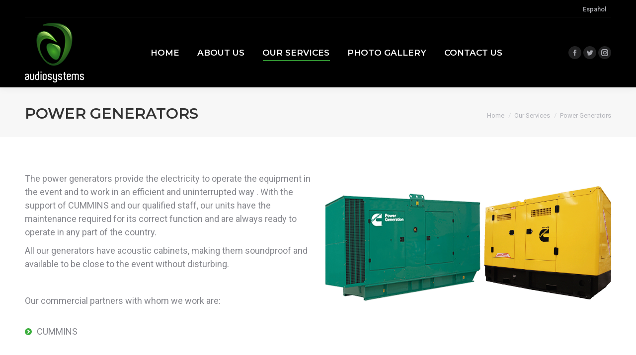

--- FILE ---
content_type: text/html; charset=UTF-8
request_url: https://audiosystems.com.mx/en/our-services/power-generators/
body_size: 10268
content:
<!DOCTYPE html>
<!--[if !(IE 6) | !(IE 7) | !(IE 8)  ]><!-->
<html lang="en-US" class="no-js">
<!--<![endif]-->
<head>
	<meta charset="UTF-8" />
		<meta name="viewport" content="width=device-width, initial-scale=1, maximum-scale=1, user-scalable=0">
	    <meta name="theme-color" content="#3aae3c"/>	<link rel="profile" href="https://gmpg.org/xfn/11" />
	<link rel="pingback" href="https://audiosystems.com.mx/xmlrpc.php" />
            <script type="text/javascript">
            if (/Android|webOS|iPhone|iPad|iPod|BlackBerry|IEMobile|Opera Mini/i.test(navigator.userAgent)) {
                var originalAddEventListener = EventTarget.prototype.addEventListener,
                    oldWidth = window.innerWidth;

                EventTarget.prototype.addEventListener = function (eventName, eventHandler, useCapture) {
                    if (eventName === "resize") {
                        originalAddEventListener.call(this, eventName, function (event) {
                            if (oldWidth === window.innerWidth) {
                                return;
                            }
                            else if (oldWidth !== window.innerWidth) {
                                oldWidth = window.innerWidth;
                            }
                            if (eventHandler.handleEvent) {
                                eventHandler.handleEvent.call(this, event);
                            }
                            else {
                                eventHandler.call(this, event);
                            };
                        }, useCapture);
                    }
                    else {
                        originalAddEventListener.call(this, eventName, eventHandler, useCapture);
                    };
                };
            };
        </script>
		<title>Power Generators &#8211; Audiosystems del Norte</title>
<meta name='robots' content='max-image-preview:large' />
<link rel='dns-prefetch' href='//fonts.googleapis.com' />
<link rel='dns-prefetch' href='//s.w.org' />
<link rel="alternate" type="application/rss+xml" title="Audiosystems del Norte &raquo; Feed" href="https://audiosystems.com.mx/en/feed/" />
		<script type="text/javascript">
			window._wpemojiSettings = {"baseUrl":"https:\/\/s.w.org\/images\/core\/emoji\/13.1.0\/72x72\/","ext":".png","svgUrl":"https:\/\/s.w.org\/images\/core\/emoji\/13.1.0\/svg\/","svgExt":".svg","source":{"concatemoji":"https:\/\/audiosystems.com.mx\/wp-includes\/js\/wp-emoji-release.min.js?ver=5.8.12"}};
			!function(e,a,t){var n,r,o,i=a.createElement("canvas"),p=i.getContext&&i.getContext("2d");function s(e,t){var a=String.fromCharCode;p.clearRect(0,0,i.width,i.height),p.fillText(a.apply(this,e),0,0);e=i.toDataURL();return p.clearRect(0,0,i.width,i.height),p.fillText(a.apply(this,t),0,0),e===i.toDataURL()}function c(e){var t=a.createElement("script");t.src=e,t.defer=t.type="text/javascript",a.getElementsByTagName("head")[0].appendChild(t)}for(o=Array("flag","emoji"),t.supports={everything:!0,everythingExceptFlag:!0},r=0;r<o.length;r++)t.supports[o[r]]=function(e){if(!p||!p.fillText)return!1;switch(p.textBaseline="top",p.font="600 32px Arial",e){case"flag":return s([127987,65039,8205,9895,65039],[127987,65039,8203,9895,65039])?!1:!s([55356,56826,55356,56819],[55356,56826,8203,55356,56819])&&!s([55356,57332,56128,56423,56128,56418,56128,56421,56128,56430,56128,56423,56128,56447],[55356,57332,8203,56128,56423,8203,56128,56418,8203,56128,56421,8203,56128,56430,8203,56128,56423,8203,56128,56447]);case"emoji":return!s([10084,65039,8205,55357,56613],[10084,65039,8203,55357,56613])}return!1}(o[r]),t.supports.everything=t.supports.everything&&t.supports[o[r]],"flag"!==o[r]&&(t.supports.everythingExceptFlag=t.supports.everythingExceptFlag&&t.supports[o[r]]);t.supports.everythingExceptFlag=t.supports.everythingExceptFlag&&!t.supports.flag,t.DOMReady=!1,t.readyCallback=function(){t.DOMReady=!0},t.supports.everything||(n=function(){t.readyCallback()},a.addEventListener?(a.addEventListener("DOMContentLoaded",n,!1),e.addEventListener("load",n,!1)):(e.attachEvent("onload",n),a.attachEvent("onreadystatechange",function(){"complete"===a.readyState&&t.readyCallback()})),(n=t.source||{}).concatemoji?c(n.concatemoji):n.wpemoji&&n.twemoji&&(c(n.twemoji),c(n.wpemoji)))}(window,document,window._wpemojiSettings);
		</script>
		<style type="text/css">
img.wp-smiley,
img.emoji {
	display: inline !important;
	border: none !important;
	box-shadow: none !important;
	height: 1em !important;
	width: 1em !important;
	margin: 0 .07em !important;
	vertical-align: -0.1em !important;
	background: none !important;
	padding: 0 !important;
}
</style>
	<link rel='stylesheet' id='wp-block-library-css'  href='https://audiosystems.com.mx/wp-includes/css/dist/block-library/style.min.css?ver=5.8.12' type='text/css' media='all' />
<link rel='stylesheet' id='wpzoom-social-icons-block-style-css'  href='https://audiosystems.com.mx/wp-content/plugins/social-icons-widget-by-wpzoom/block/dist/style-wpzoom-social-icons.css?ver=4.2.10' type='text/css' media='all' />
<link rel='stylesheet' id='contact-form-7-css'  href='https://audiosystems.com.mx/wp-content/plugins/contact-form-7/includes/css/styles.css?ver=5.4.2' type='text/css' media='all' />
<link rel='stylesheet' id='rs-plugin-settings-css'  href='https://audiosystems.com.mx/wp-content/plugins/revslider/public/assets/css/settings.css?ver=5.4.8' type='text/css' media='all' />
<style id='rs-plugin-settings-inline-css' type='text/css'>
#rs-demo-id {}
</style>
<link rel='stylesheet' id='bigger-picture-css'  href='https://audiosystems.com.mx/wp-content/plugins/youtube-channel//assets/lib/bigger-picture/css/bigger-picture.min.css?ver=3.23.2' type='text/css' media='all' />
<link rel='stylesheet' id='youtube-channel-css'  href='https://audiosystems.com.mx/wp-content/plugins/youtube-channel//assets/css/youtube-channel.min.css?ver=3.23.2' type='text/css' media='all' />
<link rel='stylesheet' id='dflip-icons-style-css'  href='https://audiosystems.com.mx/wp-content/plugins/3d-flipbook-dflip-lite/assets/css/themify-icons.min.css?ver=1.7.35' type='text/css' media='all' />
<link rel='stylesheet' id='dflip-style-css'  href='https://audiosystems.com.mx/wp-content/plugins/3d-flipbook-dflip-lite/assets/css/dflip.min.css?ver=1.7.35' type='text/css' media='all' />
<link rel='stylesheet' id='wpzoom-social-icons-socicon-css'  href='https://audiosystems.com.mx/wp-content/plugins/social-icons-widget-by-wpzoom/assets/css/wpzoom-socicon.css?ver=1675106164' type='text/css' media='all' />
<link rel='stylesheet' id='wpzoom-social-icons-genericons-css'  href='https://audiosystems.com.mx/wp-content/plugins/social-icons-widget-by-wpzoom/assets/css/genericons.css?ver=1675106164' type='text/css' media='all' />
<link rel='stylesheet' id='wpzoom-social-icons-academicons-css'  href='https://audiosystems.com.mx/wp-content/plugins/social-icons-widget-by-wpzoom/assets/css/academicons.min.css?ver=1675106164' type='text/css' media='all' />
<link rel='stylesheet' id='wpzoom-social-icons-font-awesome-3-css'  href='https://audiosystems.com.mx/wp-content/plugins/social-icons-widget-by-wpzoom/assets/css/font-awesome-3.min.css?ver=1675106164' type='text/css' media='all' />
<link rel='stylesheet' id='dashicons-css'  href='https://audiosystems.com.mx/wp-includes/css/dashicons.min.css?ver=5.8.12' type='text/css' media='all' />
<link rel='stylesheet' id='wpzoom-social-icons-styles-css'  href='https://audiosystems.com.mx/wp-content/plugins/social-icons-widget-by-wpzoom/assets/css/wpzoom-social-icons-styles.css?ver=1675106164' type='text/css' media='all' />
<link rel='stylesheet' id='js_composer_front-css'  href='https://audiosystems.com.mx/wp-content/plugins/js_composer/assets/css/js_composer.min.css?ver=5.5.2' type='text/css' media='all' />
<link rel='stylesheet' id='dt-web-fonts-css'  href='//fonts.googleapis.com/css?family=Roboto%3A400%2C500%2C600%2C700%7CRoboto+Condensed%3A400%2C600%2C700%7CMontserrat%3A400%2C600%2C700&#038;ver=5.8.12' type='text/css' media='all' />
<link rel='stylesheet' id='dt-main-css'  href='https://audiosystems.com.mx/wp-content/themes/dt-the7/css/main.min.css?ver=6.7.0' type='text/css' media='all' />
<style id='dt-main-inline-css' type='text/css'>
body #load {
  display: block;
  height: 100%;
  overflow: hidden;
  position: fixed;
  width: 100%;
  z-index: 9901;
  opacity: 1;
  visibility: visible;
  -webkit-transition: all .35s ease-out;
  transition: all .35s ease-out;
}
.load-wrap {
  width: 100%;
  height: 100%;
  background-position: center center;
  background-repeat: no-repeat;
  text-align: center;
}
.load-wrap > svg {
  position: absolute;
  top: 50%;
  left: 50%;
  -ms-transform: translate(-50%,-50%);
  -webkit-transform: translate(-50%,-50%);
  transform: translate(-50%,-50%);
}
#load {
  background-color: rgba(0,0,0,0.8);
}
.uil-default rect:not(.bk) {
  fill: #3aae3c;
}
.uil-ring > path {
  fill: #3aae3c;
}
.ring-loader .circle {
  fill: #3aae3c;
}
.ring-loader .moving-circle {
  fill: #3aae3c;
}
.uil-hourglass .glass {
  stroke: #3aae3c;
}
.uil-hourglass .sand {
  fill: #3aae3c;
}
.spinner-loader .load-wrap {
  background-image: url("data:image/svg+xml,%3Csvg width='75px' height='75px' xmlns='http://www.w3.org/2000/svg' viewBox='0 0 100 100' preserveAspectRatio='xMidYMid' class='uil-default'%3E%3Crect x='0' y='0' width='100' height='100' fill='none' class='bk'%3E%3C/rect%3E%3Crect  x='46.5' y='40' width='7' height='20' rx='5' ry='5' fill='%233aae3c' transform='rotate(0 50 50) translate(0 -30)'%3E  %3Canimate attributeName='opacity' from='1' to='0' dur='1s' begin='0s' repeatCount='indefinite'/%3E%3C/rect%3E%3Crect  x='46.5' y='40' width='7' height='20' rx='5' ry='5' fill='%233aae3c' transform='rotate(30 50 50) translate(0 -30)'%3E  %3Canimate attributeName='opacity' from='1' to='0' dur='1s' begin='0.08333333333333333s' repeatCount='indefinite'/%3E%3C/rect%3E%3Crect  x='46.5' y='40' width='7' height='20' rx='5' ry='5' fill='%233aae3c' transform='rotate(60 50 50) translate(0 -30)'%3E  %3Canimate attributeName='opacity' from='1' to='0' dur='1s' begin='0.16666666666666666s' repeatCount='indefinite'/%3E%3C/rect%3E%3Crect  x='46.5' y='40' width='7' height='20' rx='5' ry='5' fill='%233aae3c' transform='rotate(90 50 50) translate(0 -30)'%3E  %3Canimate attributeName='opacity' from='1' to='0' dur='1s' begin='0.25s' repeatCount='indefinite'/%3E%3C/rect%3E%3Crect  x='46.5' y='40' width='7' height='20' rx='5' ry='5' fill='%233aae3c' transform='rotate(120 50 50) translate(0 -30)'%3E  %3Canimate attributeName='opacity' from='1' to='0' dur='1s' begin='0.3333333333333333s' repeatCount='indefinite'/%3E%3C/rect%3E%3Crect  x='46.5' y='40' width='7' height='20' rx='5' ry='5' fill='%233aae3c' transform='rotate(150 50 50) translate(0 -30)'%3E  %3Canimate attributeName='opacity' from='1' to='0' dur='1s' begin='0.4166666666666667s' repeatCount='indefinite'/%3E%3C/rect%3E%3Crect  x='46.5' y='40' width='7' height='20' rx='5' ry='5' fill='%233aae3c' transform='rotate(180 50 50) translate(0 -30)'%3E  %3Canimate attributeName='opacity' from='1' to='0' dur='1s' begin='0.5s' repeatCount='indefinite'/%3E%3C/rect%3E%3Crect  x='46.5' y='40' width='7' height='20' rx='5' ry='5' fill='%233aae3c' transform='rotate(210 50 50) translate(0 -30)'%3E  %3Canimate attributeName='opacity' from='1' to='0' dur='1s' begin='0.5833333333333334s' repeatCount='indefinite'/%3E%3C/rect%3E%3Crect  x='46.5' y='40' width='7' height='20' rx='5' ry='5' fill='%233aae3c' transform='rotate(240 50 50) translate(0 -30)'%3E  %3Canimate attributeName='opacity' from='1' to='0' dur='1s' begin='0.6666666666666666s' repeatCount='indefinite'/%3E%3C/rect%3E%3Crect  x='46.5' y='40' width='7' height='20' rx='5' ry='5' fill='%233aae3c' transform='rotate(270 50 50) translate(0 -30)'%3E  %3Canimate attributeName='opacity' from='1' to='0' dur='1s' begin='0.75s' repeatCount='indefinite'/%3E%3C/rect%3E%3Crect  x='46.5' y='40' width='7' height='20' rx='5' ry='5' fill='%233aae3c' transform='rotate(300 50 50) translate(0 -30)'%3E  %3Canimate attributeName='opacity' from='1' to='0' dur='1s' begin='0.8333333333333334s' repeatCount='indefinite'/%3E%3C/rect%3E%3Crect  x='46.5' y='40' width='7' height='20' rx='5' ry='5' fill='%233aae3c' transform='rotate(330 50 50) translate(0 -30)'%3E  %3Canimate attributeName='opacity' from='1' to='0' dur='1s' begin='0.9166666666666666s' repeatCount='indefinite'/%3E%3C/rect%3E%3C/svg%3E");
}
.ring-loader .load-wrap {
  background-image: url("data:image/svg+xml,%3Csvg xmlns='http://www.w3.org/2000/svg' viewBox='0 0 32 32' width='72' height='72' fill='%233aae3c'%3E   %3Cpath opacity='.25' d='M16 0 A16 16 0 0 0 16 32 A16 16 0 0 0 16 0 M16 4 A12 12 0 0 1 16 28 A12 12 0 0 1 16 4'/%3E   %3Cpath d='M16 0 A16 16 0 0 1 32 16 L28 16 A12 12 0 0 0 16 4z'%3E     %3CanimateTransform attributeName='transform' type='rotate' from='0 16 16' to='360 16 16' dur='0.8s' repeatCount='indefinite' /%3E   %3C/path%3E %3C/svg%3E");
}
.hourglass-loader .load-wrap {
  background-image: url("data:image/svg+xml,%3Csvg xmlns='http://www.w3.org/2000/svg' viewBox='0 0 32 32' width='72' height='72' fill='%233aae3c'%3E   %3Cpath transform='translate(2)' d='M0 12 V20 H4 V12z'%3E      %3Canimate attributeName='d' values='M0 12 V20 H4 V12z; M0 4 V28 H4 V4z; M0 12 V20 H4 V12z; M0 12 V20 H4 V12z' dur='1.2s' repeatCount='indefinite' begin='0' keytimes='0;.2;.5;1' keySplines='0.2 0.2 0.4 0.8;0.2 0.6 0.4 0.8;0.2 0.8 0.4 0.8' calcMode='spline'  /%3E   %3C/path%3E   %3Cpath transform='translate(8)' d='M0 12 V20 H4 V12z'%3E     %3Canimate attributeName='d' values='M0 12 V20 H4 V12z; M0 4 V28 H4 V4z; M0 12 V20 H4 V12z; M0 12 V20 H4 V12z' dur='1.2s' repeatCount='indefinite' begin='0.2' keytimes='0;.2;.5;1' keySplines='0.2 0.2 0.4 0.8;0.2 0.6 0.4 0.8;0.2 0.8 0.4 0.8' calcMode='spline'  /%3E   %3C/path%3E   %3Cpath transform='translate(14)' d='M0 12 V20 H4 V12z'%3E     %3Canimate attributeName='d' values='M0 12 V20 H4 V12z; M0 4 V28 H4 V4z; M0 12 V20 H4 V12z; M0 12 V20 H4 V12z' dur='1.2s' repeatCount='indefinite' begin='0.4' keytimes='0;.2;.5;1' keySplines='0.2 0.2 0.4 0.8;0.2 0.6 0.4 0.8;0.2 0.8 0.4 0.8' calcMode='spline' /%3E   %3C/path%3E   %3Cpath transform='translate(20)' d='M0 12 V20 H4 V12z'%3E     %3Canimate attributeName='d' values='M0 12 V20 H4 V12z; M0 4 V28 H4 V4z; M0 12 V20 H4 V12z; M0 12 V20 H4 V12z' dur='1.2s' repeatCount='indefinite' begin='0.6' keytimes='0;.2;.5;1' keySplines='0.2 0.2 0.4 0.8;0.2 0.6 0.4 0.8;0.2 0.8 0.4 0.8' calcMode='spline' /%3E   %3C/path%3E   %3Cpath transform='translate(26)' d='M0 12 V20 H4 V12z'%3E     %3Canimate attributeName='d' values='M0 12 V20 H4 V12z; M0 4 V28 H4 V4z; M0 12 V20 H4 V12z; M0 12 V20 H4 V12z' dur='1.2s' repeatCount='indefinite' begin='0.8' keytimes='0;.2;.5;1' keySplines='0.2 0.2 0.4 0.8;0.2 0.6 0.4 0.8;0.2 0.8 0.4 0.8' calcMode='spline' /%3E   %3C/path%3E %3C/svg%3E");
}

</style>
<link rel='stylesheet' id='dt-awsome-fonts-back-css'  href='https://audiosystems.com.mx/wp-content/themes/dt-the7/fonts/FontAwesome/back-compat.min.css?ver=6.7.0' type='text/css' media='all' />
<link rel='stylesheet' id='dt-awsome-fonts-css'  href='https://audiosystems.com.mx/wp-content/themes/dt-the7/fonts/FontAwesome/css/all.css?ver=6.7.0' type='text/css' media='all' />
<link rel='stylesheet' id='dt-fontello-css'  href='https://audiosystems.com.mx/wp-content/themes/dt-the7/fonts/fontello/css/fontello.min.css?ver=6.7.0' type='text/css' media='all' />
<link rel='stylesheet' id='dt-custom-css'  href='https://audiosystems.com.mx/wp-content/uploads/the7-css/custom.css?ver=6b02e6b83489' type='text/css' media='all' />
<link rel='stylesheet' id='dt-media-css'  href='https://audiosystems.com.mx/wp-content/uploads/the7-css/media.css?ver=6b02e6b83489' type='text/css' media='all' />
<link rel='stylesheet' id='style-css'  href='https://audiosystems.com.mx/wp-content/themes/dt-the7/style.css?ver=6.7.0' type='text/css' media='all' />
<style id='style-inline-css' type='text/css'>
.whitetext label {color:#fff;}
</style>
<link rel='stylesheet' id='bsf-Defaults-css'  href='https://audiosystems.com.mx/wp-content/uploads/smile_fonts/Defaults/Defaults.css?ver=5.8.12' type='text/css' media='all' />
<link rel='preload' as='font'  id='wpzoom-social-icons-font-academicons-woff2-css'  href='https://audiosystems.com.mx/wp-content/plugins/social-icons-widget-by-wpzoom/assets/font/academicons.woff2?v=1.9.2'  type='font/woff2' crossorigin />
<link rel='preload' as='font'  id='wpzoom-social-icons-font-fontawesome-3-woff2-css'  href='https://audiosystems.com.mx/wp-content/plugins/social-icons-widget-by-wpzoom/assets/font/fontawesome-webfont.woff2?v=4.7.0'  type='font/woff2' crossorigin />
<link rel='preload' as='font'  id='wpzoom-social-icons-font-genericons-woff-css'  href='https://audiosystems.com.mx/wp-content/plugins/social-icons-widget-by-wpzoom/assets/font/Genericons.woff'  type='font/woff' crossorigin />
<link rel='preload' as='font'  id='wpzoom-social-icons-font-socicon-woff2-css'  href='https://audiosystems.com.mx/wp-content/plugins/social-icons-widget-by-wpzoom/assets/font/socicon.woff2?v=4.2.10'  type='font/woff2' crossorigin />
<script type='text/javascript' src='https://audiosystems.com.mx/wp-includes/js/jquery/jquery.min.js?ver=3.6.0' id='jquery-core-js'></script>
<script type='text/javascript' src='https://audiosystems.com.mx/wp-includes/js/jquery/jquery-migrate.min.js?ver=3.3.2' id='jquery-migrate-js'></script>
<script type='text/javascript' src='https://audiosystems.com.mx/wp-content/plugins/revslider/public/assets/js/jquery.themepunch.tools.min.js?ver=5.4.8' id='tp-tools-js'></script>
<script type='text/javascript' src='https://audiosystems.com.mx/wp-content/plugins/revslider/public/assets/js/jquery.themepunch.revolution.min.js?ver=5.4.8' id='revmin-js'></script>
<script type='text/javascript' id='dt-above-fold-js-extra'>
/* <![CDATA[ */
var dtLocal = {"themeUrl":"https:\/\/audiosystems.com.mx\/wp-content\/themes\/dt-the7","passText":"To view this protected post, enter the password below:","moreButtonText":{"loading":"Loading...","loadMore":"Load more"},"postID":"76","ajaxurl":"https:\/\/audiosystems.com.mx\/wp-admin\/admin-ajax.php","contactMessages":{"required":"One or more fields have an error. Please check and try again.","terms":"Please accept the privacy policy."},"ajaxNonce":"217b2850bc","pageData":{"type":"page","template":"page","layout":null},"themeSettings":{"smoothScroll":"off","lazyLoading":false,"accentColor":{"mode":"solid","color":"#3aae3c"},"desktopHeader":{"height":100},"floatingHeader":{"showAfter":140,"showMenu":true,"height":60,"logo":{"showLogo":true,"html":"<img class=\" preload-me\" src=\"https:\/\/audiosystems.com.mx\/wp-content\/uploads\/2018\/08\/audiosystems-logo.png\" srcset=\"https:\/\/audiosystems.com.mx\/wp-content\/uploads\/2018\/08\/audiosystems-logo.png 119w, https:\/\/audiosystems.com.mx\/wp-content\/uploads\/2018\/08\/audiosystems-logo.png 119w\" width=\"119\" height=\"120\"   sizes=\"119px\" alt=\"Audiosystems del Norte\" \/>","url":"https:\/\/audiosystems.com.mx\/en\/home\/"}},"mobileHeader":{"firstSwitchPoint":1050,"secondSwitchPoint":778,"firstSwitchPointHeight":80,"secondSwitchPointHeight":60},"stickyMobileHeaderFirstSwitch":{"logo":{"html":"<img class=\" preload-me\" src=\"https:\/\/audiosystems.com.mx\/wp-content\/uploads\/2018\/08\/audiosystems-logo.png\" srcset=\"https:\/\/audiosystems.com.mx\/wp-content\/uploads\/2018\/08\/audiosystems-logo.png 119w, https:\/\/audiosystems.com.mx\/wp-content\/uploads\/2018\/08\/audiosystems-logo.png 119w\" width=\"119\" height=\"120\"   sizes=\"119px\" alt=\"Audiosystems del Norte\" \/>"}},"stickyMobileHeaderSecondSwitch":{"logo":{"html":"<img class=\" preload-me\" src=\"https:\/\/audiosystems.com.mx\/wp-content\/uploads\/2018\/08\/audiosystems-logo.png\" srcset=\"https:\/\/audiosystems.com.mx\/wp-content\/uploads\/2018\/08\/audiosystems-logo.png 119w, https:\/\/audiosystems.com.mx\/wp-content\/uploads\/2018\/08\/audiosystems-logo.png 119w\" width=\"119\" height=\"120\"   sizes=\"119px\" alt=\"Audiosystems del Norte\" \/>"}},"content":{"textColor":"#85868c","headerColor":"#3aae3c"},"stripes":{"stripe1":{"textColor":"#787d85","headerColor":"#3b3f4a"},"stripe2":{"textColor":"#8b9199","headerColor":"#ffffff"},"stripe3":{"textColor":"#ffffff","headerColor":"#ffffff"}}},"VCMobileScreenWidth":"768"};
var dtShare = {"shareButtonText":{"facebook":"Share on Facebook","twitter":"Tweet","pinterest":"Pin it","linkedin":"Share on Linkedin","whatsapp":"Share on Whatsapp","google":"Share on Google Plus","download":"Download image"},"overlayOpacity":"85"};
/* ]]> */
</script>
<script type='text/javascript' src='https://audiosystems.com.mx/wp-content/themes/dt-the7/js/above-the-fold.min.js?ver=6.7.0' id='dt-above-fold-js'></script>
<link rel="https://api.w.org/" href="https://audiosystems.com.mx/wp-json/" /><link rel="alternate" type="application/json" href="https://audiosystems.com.mx/wp-json/wp/v2/pages/76" /><link rel="EditURI" type="application/rsd+xml" title="RSD" href="https://audiosystems.com.mx/xmlrpc.php?rsd" />
<link rel="wlwmanifest" type="application/wlwmanifest+xml" href="https://audiosystems.com.mx/wp-includes/wlwmanifest.xml" /> 
<meta name="generator" content="WordPress 5.8.12" />
<link rel="canonical" href="https://audiosystems.com.mx/en/our-services/power-generators/" />
<link rel='shortlink' href='https://audiosystems.com.mx/?p=76' />
<link rel="alternate" type="application/json+oembed" href="https://audiosystems.com.mx/wp-json/oembed/1.0/embed?url=https%3A%2F%2Faudiosystems.com.mx%2Fen%2Four-services%2Fpower-generators%2F" />
<link rel="alternate" type="text/xml+oembed" href="https://audiosystems.com.mx/wp-json/oembed/1.0/embed?url=https%3A%2F%2Faudiosystems.com.mx%2Fen%2Four-services%2Fpower-generators%2F&#038;format=xml" />
<meta property="og:site_name" content="Audiosystems del Norte" />
<meta property="og:title" content="Power Generators" />
<meta property="og:image" content="https://audiosystems.com.mx/wp-content/uploads/2018/08/WhatsApp-Image-2018-08-30-at-14.01.12-2.jpeg" />
<meta property="og:url" content="https://audiosystems.com.mx/en/our-services/power-generators/" />
<meta property="og:type" content="article" />
<script data-cfasync="false"> var dFlipLocation = "https://audiosystems.com.mx/wp-content/plugins/3d-flipbook-dflip-lite/assets/"; var dFlipWPGlobal = {"text":{"toggleSound":"Turn on\/off Sound","toggleThumbnails":"Toggle Thumbnails","toggleOutline":"Toggle Outline\/Bookmark","previousPage":"Previous Page","nextPage":"Next Page","toggleFullscreen":"Toggle Fullscreen","zoomIn":"Zoom In","zoomOut":"Zoom Out","toggleHelp":"Toggle Help","singlePageMode":"Single Page Mode","doublePageMode":"Double Page Mode","downloadPDFFile":"Download PDF File","gotoFirstPage":"Goto First Page","gotoLastPage":"Goto Last Page","share":"Share","mailSubject":"I wanted you to see this FlipBook","mailBody":"Check out this site {{url}}","loading":"DearFlip: Loading "},"moreControls":"download,pageMode,startPage,endPage,sound","hideControls":"","scrollWheel":"true","backgroundColor":"#777","backgroundImage":"","height":"auto","paddingLeft":"20","paddingRight":"20","controlsPosition":"bottom","duration":800,"soundEnable":"true","enableDownload":"true","enableAnnotation":"false","enableAnalytics":"false","webgl":"true","hard":"none","maxTextureSize":"1600","rangeChunkSize":"524288","zoomRatio":1.5,"stiffness":3,"pageMode":"0","singlePageMode":"0","pageSize":"0","autoPlay":"false","autoPlayDuration":5000,"autoPlayStart":"false","linkTarget":"2","sharePrefix":"dearflip-"};</script><meta name="generator" content="Powered by WPBakery Page Builder - drag and drop page builder for WordPress."/>
<!--[if lte IE 9]><link rel="stylesheet" type="text/css" href="https://audiosystems.com.mx/wp-content/plugins/js_composer/assets/css/vc_lte_ie9.min.css" media="screen"><![endif]--><meta name="generator" content="Powered by Slider Revolution 5.4.8 - responsive, Mobile-Friendly Slider Plugin for WordPress with comfortable drag and drop interface." />
<script type="text/javascript">
document.addEventListener("DOMContentLoaded", function(event) { 
	var load = document.getElementById("load");
	
	var removeLoading = setTimeout(function() {
		load.className += " loader-removed";
	}, 500);
});
</script>
<link rel="icon" href="https://audiosystems.com.mx/wp-content/uploads/2018/08/favicon.png" type="image/png" sizes="16x16"/><link rel="icon" href="https://audiosystems.com.mx/wp-content/uploads/2018/08/favicon.png" type="image/png" sizes="32x32"/><script type="text/javascript">function setREVStartSize(e){									
						try{ e.c=jQuery(e.c);var i=jQuery(window).width(),t=9999,r=0,n=0,l=0,f=0,s=0,h=0;
							if(e.responsiveLevels&&(jQuery.each(e.responsiveLevels,function(e,f){f>i&&(t=r=f,l=e),i>f&&f>r&&(r=f,n=e)}),t>r&&(l=n)),f=e.gridheight[l]||e.gridheight[0]||e.gridheight,s=e.gridwidth[l]||e.gridwidth[0]||e.gridwidth,h=i/s,h=h>1?1:h,f=Math.round(h*f),"fullscreen"==e.sliderLayout){var u=(e.c.width(),jQuery(window).height());if(void 0!=e.fullScreenOffsetContainer){var c=e.fullScreenOffsetContainer.split(",");if (c) jQuery.each(c,function(e,i){u=jQuery(i).length>0?u-jQuery(i).outerHeight(!0):u}),e.fullScreenOffset.split("%").length>1&&void 0!=e.fullScreenOffset&&e.fullScreenOffset.length>0?u-=jQuery(window).height()*parseInt(e.fullScreenOffset,0)/100:void 0!=e.fullScreenOffset&&e.fullScreenOffset.length>0&&(u-=parseInt(e.fullScreenOffset,0))}f=u}else void 0!=e.minHeight&&f<e.minHeight&&(f=e.minHeight);e.c.closest(".rev_slider_wrapper").css({height:f})					
						}catch(d){console.log("Failure at Presize of Slider:"+d)}						
					};</script>
<noscript><style type="text/css"> .wpb_animate_when_almost_visible { opacity: 1; }</style></noscript></head>
<body data-rsssl=1 class="page-template-default page page-id-76 page-child parent-pageid-54 disabled-hover-icons dt-responsive-on srcset-enabled btn-flat custom-btn-color custom-btn-hover-color bold-icons phantom-fade phantom-shadow-decoration phantom-main-logo-on sticky-mobile-header top-header first-switch-logo-left first-switch-menu-right second-switch-logo-left second-switch-menu-right right-mobile-menu layzr-loading-on popup-message-style dt-fa-compatibility the7-ver-6.7.0 wpb-js-composer js-comp-ver-5.5.2 vc_responsive">
<!-- The7 6.7.0 -->
<div id="load" class="spinner-loader">
	<div class="load-wrap"></div>
</div>
<div id="page">
	<a class="skip-link screen-reader-text" href="#content">Skip to content</a>

<div class="masthead inline-header center widgets full-height shadow-decoration small-mobile-menu-icon dt-parent-menu-clickable" role="banner">

			<div class="top-bar line-content top-bar-line-hide">
			<div class="top-bar-bg" ></div>
			<div class="mini-widgets left-widgets"></div>			<div class="right-widgets mini-widgets"><div class="mini-nav show-on-desktop near-logo-first-switch in-menu-second-switch list-type-menu list-type-menu-first-switch list-type-menu-second-switch"><ul id="top-menu"><li class="menu-item menu-item-type-post_type menu-item-object-page menu-item-65 first"><a href='https://audiosystems.com.mx/es/inicio/' data-level='1'><span class="menu-item-text"><span class="menu-text">Español</span></span></a></li> </ul><div class="menu-select"><span class="customSelect1"><span class="customSelectInner">español</span></span></div></div></div>		</div>

	<header class="header-bar">

						<div class="branding">
					<div id="site-title" class="assistive-text">Audiosystems del Norte</div>
					<div id="site-description" class="assistive-text">Renta de equipo de audio y video</div>
					<a href="https://audiosystems.com.mx/en/home/"><img class=" preload-me" src="https://audiosystems.com.mx/wp-content/uploads/2018/08/audiosystems-logo.png" srcset="https://audiosystems.com.mx/wp-content/uploads/2018/08/audiosystems-logo.png 119w, https://audiosystems.com.mx/wp-content/uploads/2018/08/audiosystems-logo.png 119w" width="119" height="120"   sizes="119px" alt="Audiosystems del Norte" /></a>				</div>
		<ul id="primary-menu" class="main-nav underline-decoration l-to-r-line outside-item-remove-margin" role="menu"><li class="menu-item page_item page-item-48 first"><a  href='https://audiosystems.com.mx/en/home/'><span class="menu-item-text"><span class="menu-text">Home</span></span></a></li><li class="menu-item page_item page-item-50"><a  href='https://audiosystems.com.mx/en/about-us/'><span class="menu-item-text"><span class="menu-text">About us</span></span></a></li><li class="menu-item page_item page-item-54 page_item_has_children current_page_ancestor current_page_parent has-children"><a  href='https://audiosystems.com.mx/en/our-services/'><span class="menu-item-text"><span class="menu-text">Our Services</span></span></a><ul class="sub-nav hover-style-bg level-arrows-on"><li class="menu-item page_item page-item-58 first"><a  href='https://audiosystems.com.mx/en/our-services/audio/'><span class="menu-item-text"><span class="menu-text">Audio</span></span></a></li><li class="menu-item page_item page-item-60"><a  href='https://audiosystems.com.mx/en/our-services/lighting/'><span class="menu-item-text"><span class="menu-text">Lighting</span></span></a></li><li class="menu-item page_item page-item-62"><a  href='https://audiosystems.com.mx/en/our-services/video/'><span class="menu-item-text"><span class="menu-text">Video</span></span></a></li><li class="menu-item page_item page-item-66"><a  href='https://audiosystems.com.mx/en/our-services/backline/'><span class="menu-item-text"><span class="menu-text">Backline</span></span></a></li><li class="menu-item page_item page-item-68"><a  href='https://audiosystems.com.mx/en/our-services/roof-systems/'><span class="menu-item-text"><span class="menu-text">Roof Systems</span></span></a></li><li class="menu-item page_item page-item-71"><a  href='https://audiosystems.com.mx/en/our-services/scenarios/'><span class="menu-item-text"><span class="menu-text">Scenarios</span></span></a></li><li class="menu-item page_item page-item-73"><a  href='https://audiosystems.com.mx/en/our-services/rigging/'><span class="menu-item-text"><span class="menu-text">Rigging</span></span></a></li><li class="menu-item page_item page-item-76 current_page_item act"><a  href='https://audiosystems.com.mx/en/our-services/power-generators/'><span class="menu-item-text"><span class="menu-text">Power Generators</span></span></a></li></ul></li><li class="menu-item page_item page-item-110"><a  href='https://audiosystems.com.mx/en/photo-gallery/'><span class="menu-item-text"><span class="menu-text">Photo Gallery</span></span></a></li><li class="menu-item page_item page-item-84"><a  href='https://audiosystems.com.mx/en/contact-us/'><span class="menu-item-text"><span class="menu-text">Contact us</span></span></a></li></ul>
		<div class="mini-widgets"><div class="soc-ico show-on-desktop in-top-bar-right in-menu-second-switch custom-bg disabled-border border-off hover-accent-bg hover-disabled-border  hover-border-off"><a title="Facebook" href="https://www.facebook.com/AudioSystemsdelNorte/" target="_blank" class="facebook"><span class="soc-font-icon"></span><span class="screen-reader-text">Facebook</span></a><a title="Twitter" href="https://twitter.com/audiosystemsmty" target="_blank" class="twitter"><span class="soc-font-icon"></span><span class="screen-reader-text">Twitter</span></a><a title="Instagram" href="https://www.instagram.com/audiosystemsdelnorte/" target="_blank" class="instagram"><span class="soc-font-icon"></span><span class="screen-reader-text">Instagram</span></a></div></div>
	</header>

</div><div class='dt-close-mobile-menu-icon'><span></span></div>
<div class='dt-mobile-header'>
	<ul id="mobile-menu" class="mobile-main-nav" role="menu">
		<li class="menu-item page_item page-item-48 first"><a  href='https://audiosystems.com.mx/en/home/'><span class="menu-item-text"><span class="menu-text">Home</span></span></a></li><li class="menu-item page_item page-item-50"><a  href='https://audiosystems.com.mx/en/about-us/'><span class="menu-item-text"><span class="menu-text">About us</span></span></a></li><li class="menu-item page_item page-item-54 page_item_has_children current_page_ancestor current_page_parent has-children"><a  href='https://audiosystems.com.mx/en/our-services/'><span class="menu-item-text"><span class="menu-text">Our Services</span></span></a><ul class="sub-nav hover-style-bg level-arrows-on"><li class="menu-item page_item page-item-58 first"><a  href='https://audiosystems.com.mx/en/our-services/audio/'><span class="menu-item-text"><span class="menu-text">Audio</span></span></a></li><li class="menu-item page_item page-item-60"><a  href='https://audiosystems.com.mx/en/our-services/lighting/'><span class="menu-item-text"><span class="menu-text">Lighting</span></span></a></li><li class="menu-item page_item page-item-62"><a  href='https://audiosystems.com.mx/en/our-services/video/'><span class="menu-item-text"><span class="menu-text">Video</span></span></a></li><li class="menu-item page_item page-item-66"><a  href='https://audiosystems.com.mx/en/our-services/backline/'><span class="menu-item-text"><span class="menu-text">Backline</span></span></a></li><li class="menu-item page_item page-item-68"><a  href='https://audiosystems.com.mx/en/our-services/roof-systems/'><span class="menu-item-text"><span class="menu-text">Roof Systems</span></span></a></li><li class="menu-item page_item page-item-71"><a  href='https://audiosystems.com.mx/en/our-services/scenarios/'><span class="menu-item-text"><span class="menu-text">Scenarios</span></span></a></li><li class="menu-item page_item page-item-73"><a  href='https://audiosystems.com.mx/en/our-services/rigging/'><span class="menu-item-text"><span class="menu-text">Rigging</span></span></a></li><li class="menu-item page_item page-item-76 current_page_item act"><a  href='https://audiosystems.com.mx/en/our-services/power-generators/'><span class="menu-item-text"><span class="menu-text">Power Generators</span></span></a></li></ul></li><li class="menu-item page_item page-item-110"><a  href='https://audiosystems.com.mx/en/photo-gallery/'><span class="menu-item-text"><span class="menu-text">Photo Gallery</span></span></a></li><li class="menu-item page_item page-item-84"><a  href='https://audiosystems.com.mx/en/contact-us/'><span class="menu-item-text"><span class="menu-text">Contact us</span></span></a></li>	</ul>
	<div class='mobile-mini-widgets-in-menu'></div>
</div>
		<div class="page-title title-left solid-bg breadcrumbs-mobile-off page-title-responsive-enabled">
			<div class="wf-wrap">

				<div class="page-title-head hgroup"><h1 >Power Generators</h1></div><div class="page-title-breadcrumbs"><div class="assistive-text">You are here:</div><ol class="breadcrumbs text-small" xmlns:v="http://rdf.data-vocabulary.org/#"><li typeof="v:Breadcrumb"><a rel="v:url" property="v:title" href="https://audiosystems.com.mx/en/home/" title="">Home</a></li><li typeof="v:Breadcrumb"><a rel="v:url" property="v:title" href="https://audiosystems.com.mx/en/our-services/" title="">Our Services</a></li><li class="current">Power Generators</li></ol></div>			</div>
		</div>

		

<div id="main" class="sidebar-none sidebar-divider-vertical"  >

	
    <div class="main-gradient"></div>
    <div class="wf-wrap">
    <div class="wf-container-main">

	


    <div id="content" class="content" role="main">

		<div class="vc_row wpb_row vc_row-fluid"><div class="wpb_column vc_column_container vc_col-sm-6"><div class="vc_column-inner "><div class="wpb_wrapper">
	<div class="wpb_text_column wpb_content_element " >
		<div class="wpb_wrapper">
			<p>The power generators provide the electricity to operate the equipment in the event and to work in an efficient and uninterrupted way . With the support of CUMMINS and our qualified staff, our units have the maintenance required for its correct function and are always ready to operate in any part of the country.</p>
<p>All our generators have acoustic cabinets, making them soundproof and available to be close to the event without disturbing.</p>
<p>&nbsp;</p>
<p>Our commercial partners with whom we work are:</p>

		</div>
	</div>
</div></div></div><div class="wpb_column vc_column_container vc_col-sm-6"><div class="vc_column-inner "><div class="wpb_wrapper">
	<div  class="wpb_single_image wpb_content_element vc_align_left">
		
		<figure class="wpb_wrapper vc_figure">
			<div class="vc_single_image-wrapper   vc_box_border_grey"><img width="2076" height="965" src="https://audiosystems.com.mx/wp-content/uploads/2018/09/planta-de-luz-cummins-copia.jpg" class="vc_single_image-img attachment-full" alt="" loading="lazy" srcset="https://audiosystems.com.mx/wp-content/uploads/2018/09/planta-de-luz-cummins-copia.jpg 2076w, https://audiosystems.com.mx/wp-content/uploads/2018/09/planta-de-luz-cummins-copia-300x139.jpg 300w, https://audiosystems.com.mx/wp-content/uploads/2018/09/planta-de-luz-cummins-copia-768x357.jpg 768w, https://audiosystems.com.mx/wp-content/uploads/2018/09/planta-de-luz-cummins-copia-1024x476.jpg 1024w" sizes="(max-width: 2076px) 100vw, 2076px"  data-dt-location="https://audiosystems.com.mx/en/our-services/power-generators/planta-de-luz-cummins-copia/" /></div>
		</figure>
	</div>
</div></div></div></div><div class="vc_row wpb_row vc_row-fluid"><div class="wpb_column vc_column_container vc_col-sm-12"><div class="vc_column-inner "><div class="wpb_wrapper"><div class="standard-arrow bullet-top"><ul>
<li>CUMMINS</li>
</ul>
</div></div></div></div></div>

    </div><!-- #content -->

	


			</div><!-- .wf-container -->
		</div><!-- .wf-wrap -->
	</div><!-- #main -->

	

	
	<!-- !Footer -->
	<footer id="footer" class="footer solid-bg">

		
			<div class="wf-wrap">
				<div class="wf-container-footer">
					<div class="wf-container">
						<section id="text-5" class="widget widget_text wf-cell wf-1-3"><div class="widget-title">Audiosystems del Norte</div>			<div class="textwidget"><p>Av. Ruiz Cortines s/n Ed. 3 5b<br />
Col. Jardines de la Victoria C.P. 67119<br />
Parque Industrial KALOS<br />
Guadalupe, N.L. México<br />
Phone:+52 1(81) 8400. 0018 / 19</p>
</div>
		</section><section id="text-4" class="widget widget_text wf-cell wf-1-3"><div class="widget-title">Audiosystems del Sur</div>			<div class="textwidget"><p>Bodegas GINS SM 303 Mza. 61<br />
Calle Monte Líbano</p>
<p>Cancun, Quintana Roo</p>
<p>Mexico<br />
Phone: +52 1 (998) 886 2430</p>
</div>
		</section><section id="zoom-social-icons-widget-3" class="widget zoom-social-icons-widget wf-cell wf-1-3"><div class="widget-title">Follow us</div>
		
<ul class="zoom-social-icons-list zoom-social-icons-list--with-canvas zoom-social-icons-list--rounded zoom-social-icons-list--no-labels">

		
				<li class="zoom-social_icons-list__item">
		<a class="zoom-social_icons-list__link" href="https://www.facebook.com/AudioSystemsdelNorte/" target="_blank" title="Facebook" >
									
						<span class="screen-reader-text">facebook</span>
			
						<span class="zoom-social_icons-list-span social-icon socicon socicon-facebook" data-hover-rule="background-color" data-hover-color="#3b5998" style="background-color : #3b5998; font-size: 18px; padding:8px" ></span>
			
					</a>
	</li>

	
				<li class="zoom-social_icons-list__item">
		<a class="zoom-social_icons-list__link" href="https://twitter.com/audiosystemsmty" target="_blank" title="Twitter" >
									
						<span class="screen-reader-text">twitter</span>
			
						<span class="zoom-social_icons-list-span social-icon socicon socicon-twitter" data-hover-rule="background-color" data-hover-color="#55acee" style="background-color : #55acee; font-size: 18px; padding:8px" ></span>
			
					</a>
	</li>

	
				<li class="zoom-social_icons-list__item">
		<a class="zoom-social_icons-list__link" href="https://www.instagram.com/audiosystemsdelnorte/" target="_blank" title="Instagram" >
									
						<span class="screen-reader-text">instagram</span>
			
						<span class="zoom-social_icons-list-span social-icon socicon socicon-instagram" data-hover-rule="background-color" data-hover-color="#E1306C" style="background-color : #E1306C; font-size: 18px; padding:8px" ></span>
			
					</a>
	</li>

	
</ul>

		</section>					</div><!-- .wf-container -->
				</div><!-- .wf-container-footer -->
			</div><!-- .wf-wrap -->

		
<!-- !Bottom-bar -->
<div id="bottom-bar" class="logo-left" role="contentinfo">
    <div class="wf-wrap">
        <div class="wf-container-bottom">

			
            <div class="wf-float-right">

				
            </div>

        </div><!-- .wf-container-bottom -->
    </div><!-- .wf-wrap -->
</div><!-- #bottom-bar -->
	</footer><!-- #footer -->


	<a href="#" class="scroll-top"><span class="screen-reader-text">Go to Top</span></a>

</div><!-- #page -->

<script type='text/javascript' src='https://audiosystems.com.mx/wp-content/themes/dt-the7/js/main.min.js?ver=6.7.0' id='dt-main-js'></script>
<script type='text/javascript' src='https://audiosystems.com.mx/wp-includes/js/dist/vendor/regenerator-runtime.min.js?ver=0.13.7' id='regenerator-runtime-js'></script>
<script type='text/javascript' src='https://audiosystems.com.mx/wp-includes/js/dist/vendor/wp-polyfill.min.js?ver=3.15.0' id='wp-polyfill-js'></script>
<script type='text/javascript' id='contact-form-7-js-extra'>
/* <![CDATA[ */
var wpcf7 = {"api":{"root":"https:\/\/audiosystems.com.mx\/wp-json\/","namespace":"contact-form-7\/v1"}};
/* ]]> */
</script>
<script type='text/javascript' src='https://audiosystems.com.mx/wp-content/plugins/contact-form-7/includes/js/index.js?ver=5.4.2' id='contact-form-7-js'></script>
<script type='text/javascript' src='https://audiosystems.com.mx/wp-content/plugins/youtube-channel//assets/lib/bigger-picture/bigger-picture.min.js?ver=3.23.2' id='bigger-picture-js'></script>
<script type='text/javascript' src='https://audiosystems.com.mx/wp-content/plugins/3d-flipbook-dflip-lite/assets/js/dflip.min.js?ver=1.7.35' id='dflip-script-js'></script>
<script type='text/javascript' src='https://audiosystems.com.mx/wp-content/plugins/social-icons-widget-by-wpzoom/assets/js/social-icons-widget-frontend.js?ver=1675106164' id='zoom-social-icons-widget-frontend-js'></script>
<script type='text/javascript' src='https://audiosystems.com.mx/wp-includes/js/wp-embed.min.js?ver=5.8.12' id='wp-embed-js'></script>
<script type='text/javascript' src='https://audiosystems.com.mx/wp-content/plugins/js_composer/assets/js/dist/js_composer_front.min.js?ver=5.5.2' id='wpb_composer_front_js-js'></script>
<!-- My YouTube Channel --><script type="text/javascript">
				// initialize BiggerPicture
				let bp = BiggerPicture({
					target: document.body
				});
				document.addEventListener('click', function(event) {
					// If the clicked element doesn`t have the right selector, bail
					if (!event.target.parentElement.matches('.ytc-lightbox')) return;
					// Don`t follow the link
					event.preventDefault();
					// Trigger BiggerPicture
					bp.open({
						items: event.target.parentElement,
						el: event.target.parentElement,
						scale: 0.80
					});
				}, false);
				</script>
<div class="pswp" tabindex="-1" role="dialog" aria-hidden="true">
    <div class="pswp__bg"></div>
    <div class="pswp__scroll-wrap">
 
        <div class="pswp__container">
            <div class="pswp__item"></div>
            <div class="pswp__item"></div>
            <div class="pswp__item"></div>
        </div>
 
        <div class="pswp__ui pswp__ui--hidden">
            <div class="pswp__top-bar">
                <div class="pswp__counter"></div>
                <button class="pswp__button pswp__button--close" title="Close (Esc)"></button>
                <button class="pswp__button pswp__button--share" title="Share"></button>
                <button class="pswp__button pswp__button--fs" title="Toggle fullscreen"></button>
                <button class="pswp__button pswp__button--zoom" title="Zoom in/out"></button>
                <div class="pswp__preloader">
                    <div class="pswp__preloader__icn">
                      <div class="pswp__preloader__cut">
                        <div class="pswp__preloader__donut"></div>
                      </div>
                    </div>
                </div>
            </div>
            <div class="pswp__share-modal pswp__share-modal--hidden pswp__single-tap">
                <div class="pswp__share-tooltip"></div> 
            </div>
            <button class="pswp__button pswp__button--arrow--left" title="Previous (arrow left)">
            </button>
            <button class="pswp__button pswp__button--arrow--right" title="Next (arrow right)">
            </button>
            <div class="pswp__caption">
                <div class="pswp__caption__center"></div>
            </div>
        </div>
    </div>
</div>
</body>
</html>